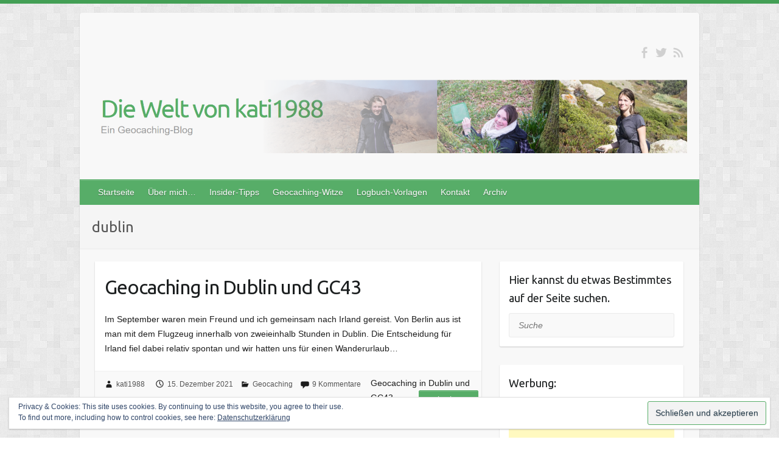

--- FILE ---
content_type: text/html; charset=utf-8
request_url: https://www.google.com/recaptcha/api2/aframe
body_size: 269
content:
<!DOCTYPE HTML><html><head><meta http-equiv="content-type" content="text/html; charset=UTF-8"></head><body><script nonce="XtDmQkOk1S32OY4j67IEyQ">/** Anti-fraud and anti-abuse applications only. See google.com/recaptcha */ try{var clients={'sodar':'https://pagead2.googlesyndication.com/pagead/sodar?'};window.addEventListener("message",function(a){try{if(a.source===window.parent){var b=JSON.parse(a.data);var c=clients[b['id']];if(c){var d=document.createElement('img');d.src=c+b['params']+'&rc='+(localStorage.getItem("rc::a")?sessionStorage.getItem("rc::b"):"");window.document.body.appendChild(d);sessionStorage.setItem("rc::e",parseInt(sessionStorage.getItem("rc::e")||0)+1);localStorage.setItem("rc::h",'1769301759466');}}}catch(b){}});window.parent.postMessage("_grecaptcha_ready", "*");}catch(b){}</script></body></html>